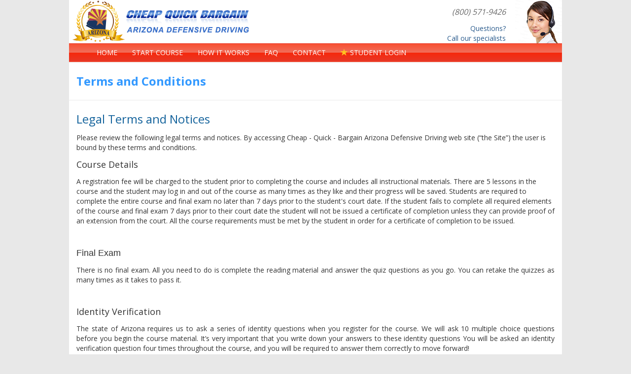

--- FILE ---
content_type: text/html; charset=utf-8
request_url: https://cheapquickbargain.com/terms-and-conditions
body_size: 32253
content:


<!DOCTYPE html>
<html lang="en">

<head>  
<!-- Google Tag Manager -->
<script>(function (w, d, s, l, i) {
    w[l] = w[l] || []; w[l].push({
        'gtm.start':
        new Date().getTime(), event: 'gtm.js'
    }); var f = d.getElementsByTagName(s)[0],
        j = d.createElement(s), dl = l != 'dataLayer' ? '&l=' + l : ''; j.async = true; j.src =
            'https://www.googletagmanager.com/gtm.js?id=' + i + dl; f.parentNode.insertBefore(j, f);
    })(window, document, 'script', 'dataLayer', 'GTM-5VWNNLR');</script>
<!-- End Google Tag Manager -->
<meta charset="utf-8" /><meta http-equiv="X-UA-Compatible" content="IE=edge" />
    <!-- Note there is no responsive meta tag here -->
    <link rel="shortcut icon" href="../../favicon.ico" /><title>
	Terms and Conditions
</title><meta name="description" content="ARIZONA DEFENSIVE DRIVING SCHOOL AZ Supreme Court &amp; State Approved.
    Millions of ARIZONA drivers DISMISSED their Ticket and Lowered their Insurance with us.
    100% OPEN BOOK, NO FINAL &amp; The Cheapest School in ARIZONA. FREE Certificate Filling, FREE shipping." /><meta name="keywords" content="Arizona Defensive Driving Class, Arizona Traffic Safety Classes, Arizona Driving School Course,
    Dismiss Ticket, ARIZONA Traffic School Course, ARIZONA Court Approved, AOC List,
    Phoenix, Tucson, Mesa, Tempe, Scottsdale, Glendale, Yuma, Houston" /><link href="https://fonts.googleapis.com/css?family=Open+Sans:400,300,600,700&amp;subset=all" rel="stylesheet" type="text/css" /><link href="content/bootstrap.min.css" rel="stylesheet" /><link id="lnk_StyleSheet" rel="stylesheet" media="screen" href="assets/css/536/NonResponsiveness.css" /><link href="assets/css/Print.css" rel="stylesheet" media="print" />

    <script src='https://www.google.com/recaptcha/api.js'></script>

    <!--[if lt IE 9]>
      <script src="https://oss.maxcdn.com/libs/html5shiv/3.7.0/html5shiv.js"></script>
      <script src="https://oss.maxcdn.com/libs/respond.js/1.3.0/respond.min.js"></script>
    <![endif]-->

    <!-- PAGE LEVEL PLUGINS -->
    

    <!-- HEADER SCRIPT -->
    
</head>
<body>
    <!-- Tag Manager Script -->
  
<!-- Google Tag Manager (noscript) -->
<noscript><iframe src="https://www.googletagmanager.com/ns.html?id=GTM-5VWNNLR"
height="0" width="0" style="display:none;visibility:hidden"></iframe></noscript>
<!-- End Google Tag Manager (noscript) -->


    <form method="post" action="./terms-and-conditions" id="frm_Parent">
<div class="aspNetHidden">
<input type="hidden" name="__VIEWSTATE" id="__VIEWSTATE" value="zFykl9D0DlYBKLvqXV10UQ1egFI2/QiVpVsAIAJBKMRZwOTjhuQpf95TtfOc+hCrb2jgYyT6xWGPtQpgHIo5yRw9/km3e3KiQ18XAI6pAohOQCO8M3zU3+cIcCkNeAWOrCIfqFvPnZRTmEYU9Ll5qwX0BPUb6kgA9jyONOVHkj/eIoXhdaCSauugFzWjLpag8gss3uUTdhwLDXJpaEhiO0KCCGicn8m9J1XlXffQKVhIR+oPRk2sKqpBzve9Hce1N//GQ0hYWIs4CAfxrrpWmnwCVbi5WMYfKTf4h+88R8e5ouBJPVkTQlL6sUbuddJ19si0HkF0Zrixf2WJh2P6YKsFUvmjcgkx69ZE/DgfmooMtNM3E6ggmvGckgDO9Voz8j6l2/[base64]/[base64]/MoovUaSd+x9zUyy9foHOfDTeU2I2AblTkVda99U9I9r/H4oJ3fY0FMoN3T3PTObE1tUG8p9f/G/5IgPPnAw2wbcKsLZSWlbc9MLj9Y5i+BhjJWcwiOYYoeLNNfe1TIxLOMM97DXEmCMtyJ+TAwMD9ZKf7LFiHoZdx98mVVgq9TyJ4VaB5Kl/iPJ38EeH41E7vbGwlncUSgilUbk2k/CpmH+7XJriG37Zs+vHRhUGTW01ugvbJK4q6IhnOR72sv8ZlhTNE636V/DkSoKjWAsDEFNBM/[base64]/wflqbIm/W2RpvTewMgms0pM7+UwZ6aiWs3xZHsWknrN1jl9x9UOKJSKQHw0yDpa64d6i0SuDf5vcFlg6TgSbP2jpV8MTE67owV3hhTr1e939k4KlvoIB/BT4RX2lTciOC7Jrcvp48T3SxXGqOuRkMdq+ovSjhGD50Qz8adpW+B+ANtEHlPyCHVyofYQ0WzXVeVJT/uTflG0TZpuwu0N1dPPZjr54XrcqhYX+QKHnhKROLdYlkgkxe32PfMS+YWs6xTocc+pR8M6SU+t5BeFbITw2IeoyW6h/nliY2vdduAKr1fC2jHNLXcjscjTkuRofOVP+npbMA5716m7k38rKcyiTMITG9iFpr+++8qfOt+o9TLiDG+71MzNenv58y86Wls9TkO4LwgN0E9H6p1PqWMYvaAovTI/81o5dNlIc2OirMNK3EVcCT7WhSGEzLm8ePIFiWQ61k8XIpdDOUyCnNxDyIHlO3BTYvKhxws18ly9bGZkTIvW3qLvr2NCpKf+OY69lap6gqLRVXr832CRh+JhmyXssrVM3oQPzXGJJceTWlOe0q7PbrvZYtC2jdWz0fOlf1rLXaXiRB/ZVyTrJQkylElNhsdbpaGLRr9xMCL7L1/B+ob3kj4krxAEzlWQMmJHuzIEY1+L2uIVxHJn7pcuyUTnz3xLOV8zSiC6dMwLRCdvH7qGnwG5f9OiT6rKXebqO6GmWZE9LQSEuXLGU8L3TYfBlkZXnGcDgEQqCTw3pv+eoOhdrTyYOmWwBZNtNbGgNdX9kPNcynDbFZ7srCNU7cRkkJyl2JV5u5NMs1xnJUeNXv/5q2Dc7/xiWeEui/tFo/+cSnGsj1j3IdlSdyOYHmU5/6y16W4TIu14vdx5nEznc5pW55lmsRjTDNMB33Jd+6tio2/cTEu0hJsDtYexa7HTnlt9U+Rbpb8+ppggyArpK9CMoZNjFuJro6t2sLQQP8TXYjGjLUxB738amTwP4vJpqwdfluqY+ghwCXH0rWVybIJel2VauBRj8NruTDuegKppUvZkdtBiejoJmz4VjqczDUo4sd8LrDKOK87KYaY/XUyX0PEOBm109lWWxcjHaGyCKEI+3Q3SJ7g4ex9dmMRGOJGHoorm1qayc0QH2XJm3I4ZirRSHhKwgRiz0Zrtl4EKBN1jv6mQxbOzI168G55OJkAJ9COk7f3fx0umjS5ztOy026k+dpYWFL7irf/zEPGH99z422wuoZ/gbJmDPoWrFg0JRdoZY9IiRStsHEMkHt3D0TTPLEVhr0zcBas+8iZUArjk+8EJ5fGWdCsWNQB7Lx89NjXb1LjDa25t2AD0wPniVviNis3xQZ7mPEQNiGdYaZwuhCPy4QmLBN2EyiDoz6qv0syYiv9jOuc2R/HFzwhRAGJVjPF5YY4XJQU7jwp4jOd7IF7pPo7p8MNvg36k0kgt7g6LmQFV7zdFDcs6q42WhG8XmWSLSeGJl3gjDYOL89ucpdIf3vrPv9Sb7yd8h7UlvVTdU+x5O+5exRct4VS+SU9J7u1HGvTb3Q2CZoPlBWvTQ2WjnqiDpr/TFpDRMCI1YYWRNFoZcK8T1bz13y0LgZCJ13Inu0KWVaGELFXvchS2i9vDKQuMIiHHVxxSh0rzkZGufphXVn2F9VbBTrTQ7WcW6fNSZ2Y+3Hwho8QYWL7brgzIDlLodJJxnTe349ftfd/PD+8PT/X8YF1wzztxvwcukcZEgzzyRkaCcgF7YWFebgFRwGjzobiVPZWk0NSgsrCDW7vH8HxB+kJYmAjGMoNSNQ3D+27JNrw+dgLfsyWpvEp+11oRS9yELo8vPn4ZidxcPArsSCV1YihZtd2gwGquI6USpn3UKrGhry4ltPbPBc3xgP+DFpBaJNjKqd+k0jSGZx/[base64]/9bAa0o3Caw72zj5g6Cc/TTT2a5nN+b6htEKjrfPWt/EDJUNKenb3DFVF5W8+KK8pM5bfqwsYGGwWMOrGpceth/bImAhV33KAm4ABcKXooRNuSMFiGvMHjVrf4sGrIa9eaOMFOrDg2Wyd3peo7XWZFWAoQJ353Rtnkov0QBjn+ANOpLqvXO7FhQM08xgavxaBpvsFbIshrXeET+lGLUaxoEomfBb6FP9gqREhvCJrSGI/5BuXGiY44/3mdS2TuefqZSAzFDSJ6WFuocAXhJOE3EXLy7Q/5FW9mdGqRhBLFwQyBLlN1LCeng7ZrckWtThescASk9JszngXYJuxX854zAf38IiutIcUAZJ3sBpCqfY6nIPo+tuq4oEzsLHFrAKldEPFc0FWM8fehRNwcq9/GF1hAEXV45YOY0zByVlM/QpCg+3C98lH1YzDRrwzahbatNuqpUyANorIFqyxcooqs0qu3vnLd5vtNqHmq5+LRzS1w6FcfTkKirE5e6wkAy9gUSr3PzU+kcxIdxqzzWlc7v/zihvpQAf+IG/jVqMb6aUfmlThSs7rgapwWauzvadr51XPi+vioZW2UqwAMv48zKv5a9Lxha5j88SgyGUvLFUy8Miz/hsZlNEbHW5UhF9UbSTl6mLQC0Hk4n5QtYewg38NfCl/NP6GmsSCewjRvS/eXr7VSPEXPJyRPAfh5btZInEZ5S39OfnhABnWbf94QOWX9lqy0H4ns1oFzi/r4EScrWY4cvaQAzgMM3TI3uhfRIXUidKiy1BQnwOZagzAz6M4etyUhvVPyDMC33qUR2tsQDUtqDW+C4YOH0kp2vY5gTc3CMGkyWtJxyq2ju6hrqo6HlaeZW28ZF/m0tOlR4A1zT3LEHLENiQjhvL7GNZxpGAGLny4D2txesyHkosaNWqlOW0s6THfzmB1dV9at2K+mmADP3aeIh/6ynzIjTX5uaFY66E1ldHVX4O5A0c+FLl0lFzquHjWjYXoUJOMxJRMsCNf5Qrt/JgGX93T4SKk3HZ1ABJK7mJJZhIs99toBCedqgG9F/QXZYalpBjM1rG/s5hqCAAN1JoS731t3LpiYLwB/Vf29BSifZKNX8d8533pHJZ6jSe7cnpGeoiyWeHb67vgLKzyjIO3c6I5NFY8ns81khVYaog8x/jALFbCsG8H6ijIZCADi+kWaaxT+ehQmJC/g7xSAkY/[base64]/4kAleokt3551bcvQTmzmbc07vaJXAW62mZqBaslf772d7RTFb+Vq3grKZfIqM5be3w8GHkxd4t7wQM+dZ1L2/kWWBptUtglTJYUJuIA3PxE9Sf3GGx2/WeQ/z7xkZGwoXplZ9+s9PoTVfccXzMowYthkhzz6iVDBR5g/ZKor9UNkb314RziIv5MXfXuyUM9eLczqEyhSRp7L9iuiAh/aEO2NeneD7i/s6lb1UpJU/B3sqD/7RY6xEKMgKnMha0yYK430bqr3hEJ4gYAorjRf/tBzvSCbWtlqm59aPHkaz+6Wnbf912nwBFX4OB//fc3Ctm6q/VjjFDF4MjD80oWcoxGb9OVEco+UtIJ2b298PpGvr57sCIQ6fApGCwR3eKGgVhae46YkhoxJkCiQ0zppg8ZPJYvvKJV/[base64]/wGP1F0ByJ5l8Kb4mYnrzsd3lNuk7dl7zfv5oHUB/6WB8WSk8SraZwzLLAQQNJ1ckYGFIwCHVUqufxbY3r3IpumMMDAYgcfMnMVh4wj2w+kYl9JEPHX/pXh2GHiN4VrZNNqgqPoRDKo4gY5lfnR54doaTY/sF+cjnJGGIRivguGr0wx+3jBEuivFquINZnOmbjYxfmB+csO7VFafAGA4WQR1YDG6ttLCEN6rgqxLkZDHaXzJmcWEPad7AYUUu7aUrZH/tti3/MHbhNgSHUStRE2OqS+ZF3W31WJE7VdYUF37WPRKz8OuPz8vtYYs1pPg53lgjeytQhU+S8yhyHbJrGQ13/HwCqk/ofvVSveFAvMUJ9uOcWF7m2xQN7moRMc32WmUPGIo8qFscIyh9LtPpYyLAgtNCvEzXiEOAw8pithpSEP9ZAHYkE5Nuz8kFSghtnc9VWqbA+wb+hlD6vwJsseIDM8/DIDtA9W4QJ66iMVWBz9UD1CgRJtudDoUN9Vqw6Tnh+MApqq1iYYiZj5kACxSir4JYVp3njthh6DJR9kSOy+EqY/ADiq8N0TrIhmv/MhPOxgUUCKxT8iNQXUP6PaLZFZaOz8mb7AFMVtxgmOYr4WvVV9Dk/rH7Z33h0ex40P8L01TvLlKdbKXQJiSBSsObUUmcmEcx2slfpNMlRXHVWH660bmGeEnMwlL0sFGAYXc74Eiowv7EBpIOSYHa4gsdP05o/PsM7In7BfG04K+OLiF4EYVxOgxKBogsIlvdPIEmVCefrC8xAWXWMyiZsmABXCNnHswYHkpzKwn2a78JuO7a9BdFB1N2btHAw96la7xeXkoDgSIr1QEmo1QjxAf5ISad/sgpWvQyrPAWYcfWEvzqgkoDXW6tY+WN311Xa01MpgWHxebM3FKyLY9mf+cOdvflQ+tT9/79zxqxwlNo4BXjJTDeV/zPrlOvqDLeuTQwi9u2/Jr8Z1bcBRcX2bh89n8qfEYybI3Il71Xs3n/CXAlr3vMc9WdoSZ57XYP+A5zFjJ3ibvDkYkZ+bI13/VXgFi1sqKE+6i8GOolLeYlucTfo1nQStphNivyU0brv1FpBQhFVv8eNy4XmVd6b6oYd9wp1ZamGp0EKTIGT5vJHdB7ZWve9BKUCrd3rtX/lmbDgy9FZS8ZNuS1zWqqvdYw7xdQ5HwGLdIqpAH6dHMV9oV/lhw9mjgnzltI6ftQzIPzHIJTAtozFjC4/LHXZvp9uH3KHtokvhYFhiGA/llyhNb9jzwVyHojVYNaLZhhVeZit9irwM7FSCR4RUqwRoNtRoSgU8RI9MKTj2w+14pIO7E9P7b9RJfAwQbeLAyFGhCY0t2RPobmr6p3OUShKR8tQ0diYhOXjF/7uVBpuZJGItIuhdOg0La4CLME8eELLSLKW1tllFMdoPaBvlTDr9mQ7dlg4IjAqmOAAJVJEJsEksai90bwmRjQnOfwrUfTVaaFGCDkreBpMTx5KtzO9R9U3HciZ84G/uANKZ/kGqSUjWfIjM/oLNXtHkFdE40KHtd3Wlroe+iLg5H/s3DlBgxEoNQHXBEpks5+mZyL1bsQnQaHQUPiLXJmVMjJIxJXFTj639Zj2vvgH3tevDiThQ7Ostlc5IWRo1h9/BZIwKViDBT7SwxsPsgDoGn5MTCWclcyKfM/uSooKAi4Ty42AOs3a/ZZFpOJEXgjVhDsVP8hJGOKxDA9VambCJToMAk058Dc0gOEaq01p/B1fvh0W5RtRAy27v0V6OlMN42N3KqFXBF1CwdLOPheVOmXkO28BwKCFoWBne+xeYy7DVNazwqAvIwPUWE2B6vFo4v6QXe3TEPx4olDPNtHtDxbwnv6uUr12HlQaOvSOd5u+3B3Na/WbbadNzb/OUFBUC5VhZM3fzRq9QdhfpBjSBRwm468xykMn9IoGlmf5ZDVLVCP/75dKYEp52V+cyW5MYE3+NByspqtDY5N6M+FurOqd7h6bqEVUoCboqzljb4lEfmC9R5OiHP5o+3O0aKYdGtABBgFagIJsPiVwRp1ONxxPLx5C8srjWGj/wIknZfTgVm8b0Zg+aTfkP9L0mvCL6k4yOMtzna4SWBSwWKBx2x9Ds2zCcEap0YAdcRN8YW2DYMp2yqQssOPEHpE4+bi1wg9ZkO7nQ/aPhTDNEqRzKwKysRinqj9wxY7M7R3S1XlCW4AGx6eUYmQjvOLECEA3NRhVP4mfGLQR/BmDkGHRCg5eti5uiVJ1QfcKEhZIIlAb9gIwMA7kbwdpED2XL4QS55rFyE9vHbBGxyLGWt3HWd+v1YgO5rfhjzcbSw+9FHCmIl1mQQ6jqwNhI8KY1A66tScNp/4gz6WbWFI2hZbRIRRCMMPtLYVAqIqYlxmclYkfmO1y0JLhfyAJqnMrOseXAVkza+Y3D+CudDoR+RNOQF+hv/t9iQW64ooUqnM1KW9a++wkwffeZhKOKaXx/syCAXaViZCZzZqh9fV6p4c9mVBdZJ8lafzBKSkql7CIzUGU9TaCu5nmX281/lYWoVkfW+fYaXo3/DhtOoobeWQVXKLGzaXh7DlnD1WdfKrocz5WAqUHLniorzOZCs8NIfQlCuAKRbhhgnIzMH+mvoZv/RNihL48fOMxTqZJ7d3sXSPt9dLmk12RoFS0YPakCrrSQQc/DNyjclrzMoKK54iyHnaeGwJfNCl6vKtDIdjunjVUMA8rxsuKJpeT7KpOwF6zxNINM+CHTwVnprpUylho+c17iS9yqD+eyKn+yR4Pgj/2QBv2w28SOjd09CjZowf9wWNbMimBKpkHqTmBpKpHr3bjtD2mnJbYSOoe8jsaJzw87cL/cE33LoeqP+I193nlmwJolOIoDgD8F4F/[base64]/NGUpS5aBE//3LfSxeRBfe5cFkr4icP3ve8Vsgd2nBIYckoQq+ki27bRGutjbEP9Heupv2Xx0sKXoKLZYj7bdDXLwQpZd2klVP3OYiKxYJDqF28iH85/DitwLQqHZAtAy8Nrv+cbS7KJBb4wHdVvgdm2TqaZOdcLn+iyN6VYRFlCGTGzKhLVBrJj3+Fvzg6MYg/Il+q4FZFkoYoyAz1STTPSJ5SMyEmDX6ayhfwTfvHBsl92xiQP/m7k0I1uJjPFt7e9FvYXKcorscMzZNgJFegpRgHQWxhC65QrP0fmnktDEb/B8YkFpDCImR7L0aWOr8qGzM4ygPUbnLTgTxP5hxuZZuNb2KkokcvSn4C7Gm+kvhvOIEBGlZsW++XNcUHunTj7av1ryw3HVE5wH7MCiSVc7RiGjxKeEn66MnDl0VQhP5WiCEr/oENRKbHzGdJ4eKq3qW8Mchm0ud90x/qM15fkbviq4i2ZOME+fJq9Hssfxbs0+knkZ0GlXkdKRglronQovhTrmAczY3EDA3oKMAN9E5Y/NH+NZqRRIUgX6kb2KEpmBBOmUPwK5uNNosKW+AVyN39ic6PWPaP/PKMf5y3UdMUAkSg5Hg3Wl7Uq1Lnvs1/I97vdNUhdr971eAkSBeiZYURX4VrJp31KoMBAdhihdmkpu2WUlzBtUpsEzLIuu9Y733MknGgXZsYuLIbM4pBcaX7rsgMu6LV/Y3oLO0EF7syIQso+Jt5uKFz3I8tN6mdldnMeqQZCKEMl0rBu7mZlHjagWGzbPQOKZU/GZEVVAtCnHeIEDvlZBNzCV5FvpCwMfu90OTt/HqCeKcxJV9p5//ME2lRPfoHNRo+PjqZMLtZ30KZkTJtGRSGTi/Moq+fJB64UQAxH87o+xEF5EOJXtgAai0OeRG7we1GeHsk0VA5TH7wL9l3teZXVh5y9VfDaLYpdbBRxo+GwUa5ncVaDYZFjjE5c6SNd191FyuufNkSWMaNdqvZz9ILVQiLoibvt6L4/gZ9X2/jTH0OPVar6Jd4ASQOaT59KbbCqz+Dg7QI1VGdgz2X5hyGf4aIagafjnvXUzoXgsV4JBFipS0lLoOAc/U9wP6lFiXdj894l2W/zl7uIDF8Bthw9bcmquYtEja24r3tVkL3+J9G95bzMWWqaD3xiBVIJtnrSpgsK7mi97jj+8rd/1LePq6g8UcZflV8yGRIWqSN5ezAk7aOWd0aQ7phczwJbXx5eG8CrwyNWwFCjBFk3lpM4QnQip8y87udAL94pB1ak5i7Y9ih1u1Qk8JW2zNQIlWQehgZsRtYC/XA8aF/PUM/lNV/NamAXbnCIwfk2OX8gIwRU+TfvlsJoFxZUvNa/egG1Ov7UUbvfsilmkVoDgA6qTOYHjmDRjGAPxGrWTdcMHNHdYLDLZ4nIvnSfSmcJht3KnTQKW4bpUIo3e02zFp4yq8bSrBhvaDhl7fUwF0CT41zS5YkeV1USUaFEFjVkBd+hY6klmgxFGPqwiPNnKyzDAnXnAu7RY5IN8x0TO1SSxvh4gXDJsllbPblc7yXPksC/sYmgKk4XJLLfC8vjElyuzwH2VEYbbDTJ2PWmUgl+hIQWs5BiuGGYy05h8GB/loEMvc7S7B5az5vAD3HRVzBdfN2KzqvQlUEQMiUnqChcuYgxuDHpyFRJK3ao77Fc2GPUMFcKR/u840McBosXJORSO8bBdCrg8Fr5yCTRzi3zz2wc4MexxzYfsK7/hda25867U12dIiSkoFj7PGwZcF5YxfEo1PffAHRlnPsPZHhPYHc7lU9f4L2LacdxZsP8yc25nMBpBQenwf1MYHlGDsSAJtvsYS/OkTj9IIcTB7msnpAvhjtoX++AnafpnFwsazj0KYMk1izpYwUIhwgOU0MiwBY5ILg881Lw3Qe+CmXk+E/QpeGgiChWhLEAxZbh0wVXlnYpFEl1LW+w6bKygvW5kHJ83S3hV1KKgr2SKLGjx4Nn881mpOnIAaNTe3XJ0gb54ILnjIapzd0nLOORZr04p9iKUqp/d6SxTbrumnvVebk+UUyEXHY/ixww2q7y8ZxK3imenNy1GyuY1aiJA4t4w25AHED0h//NE1eOnbRm+49v+mly/9G/B5q6eymuubEpzR9SMbSGVcgXWfI32kb+TbHSMCHoJURjH+Dc59kwGnn+OzzKUgKHEbgG3sFG8/pT2zI+lGhiAxnhrNtqHNFNS0iTCilEv+AJ62sER6Yqv/aTJFmgUKdqxQn0U7pN+0ZmZ3RpP2K/odZQtqVEO5sBSCDyCSk5u+N6Mlw7uOZFH2qSuCqTaVQG2ne6BQTgFteoAvW1UbdZi7lV0sJ8wBOqxrXIgTkq5JPhSxEoWKNW5YdUp9rqcUhL0RGm//WLVAr8cmktUbgbh3Osl3NgnbnJpq4H3EFdV3ZFvKfsJNshzMCGlvSaYcF9D/IVjv6jucd15Z26iZWtTB97M7NYbykAHiczgnwFvnaIgnD/ZHMZXi9NwLcinfGeRKQDkSa2hPhHoZlBK+keJqxSe4XDZvxxIh7Yblx+3dSI9oOj47DdjqYEh/G/axfr91c1+/pfEmDeRHm4Rw2Ghg/g6kjrg9MT5cje68UKT7UUlRZvanWnvmYbH+jHB1mwrgQEhqR5wW2qXPeEGR/Vv/xM91wkD/3/[base64]/9DSVW/Co6gOgMMDZ/t4SSSZApq1ImcwTR1KwC1A54fJ993mmtECh0WfFP5c28eEgBfec/kZu0dRpbdFF1QHZSBSl05ZuZOaEoeYg6XxdS+7M9bg4gQaG492pCoAx+wrz3Tp33ORvsnxrRIZDWVzeOh/UfhtxuGJIZLvktQYRCVsd9Gh3n8Izo1tlWQ1lF3aFdkbxFg0d9IwTl4Xnp+vTKyEwJ5b1uXemi1Pu3diGkyetNxvc44CSXExVaZRTtlo+HH+wkdKDjSGSKImBlFCch+RkHmjBSu1rR4VXmBCpAUKfpKpIlJ7PhcKJAmvbY5t3nP6PVTVSK542NKCCpT/ce5NomI4Ls+c6YiMNJSRmVFRQqKIgjSR9oPxKvRS8N9nH69roMIsNsMIgv7naz38MPLobq4GCoNB6HDZULBsDqGgE8/TNph7KjxvnHHVwJK/0Dd60cS8BwUN9yaLUrvLpeyHg+O0DxALs/ay1g3znt3/s+CzsvlfXdQ7Y82flZrBmprqtVH5bs3oY0XBUFnvHBGFhKzOkEdiByl6We2/zDxwXWZO84cYOJ3Y9TR/fK1Y7Y+mbknlywTfADLgvyK5yohXsoYMjD90+Gxl6hXvA+um1+gxJY/a1mMO5mqJ4dSVXCY+dvpXbzzkyvQvbMdEIffv5brrG1FuSZ9IqoIqu7Oflry3Ehc3Up405oyUL1DuDubmPsfCeMSWxQt0uhViF3mjkv87ttxYSMJYk/SRAeUgI8WWTdGrlFeif5EBIPNETLOo54jxxUVV3bKDll2LOPGoNmfvw4vX4pRgU2m/D0PO23ZjaHZrfN8qvm1Q/Tz9tdV0myHTctxnsUTW7yHvqBn7owpFfU7/+XYa5YhGXwvcFaRRY8gLDCNU2Kf+QzVkFa/2Gr3Zz8Os5ydYQY128vWecYUHxGWyp3BqyDMKQKHpMAa4crpd9R1RqAO+icKPWO4Pnamb10QeAXKKCvFqZirMwoVEtninTUew8lvNUXsW+SUr7U/60idWSYdG/avzjd7aihBX29XI1a26b0UzpqtT5H5zrlQ//b5dxrhQqnaN/RTuW12/grk486ePeZniZYxRIsWOPyQEXUiHloPC99kTs3d8bLw17Lq2iZI7+RXAffEgV+35MPQ7IgorEPtnVjg32Ec0n5UrSVNktTDrQib+nvX1B26aENAPqo7haEfzCzk4lu65vQfOfe/fFbO9t2gZI59FsSKeNmvbdN/fj8VUhkq6yud7oUb/5k/z7X1ysyfdGqGpMhl02CkfMGCgm5NwTEnbtkziPVGh/BpU+c20pbj96CIBSmzz95YbN1aLtHy5OgAwBdRI4anlo3ITmSNounJm0sP0R2f0gTTxzco4sze4fB/a+sz+OB17szgX+1pujHIUKQ8/L4bvitSEjQiR92HqnnEzcbeyyHhlhmBovOqQMPesKXNs3iqqOwBTAePwTEvrpDspa3vvtWU6d6S3vIxd2TnbVdaOQVuvJGeUZn63ZYIgA1MCm6Eh9QBfPyc72L7A+j5iawIU38Ws68pjKv/QISS1trVUMbG3LbjdViipVCl+njoj0xX6r+ZVYJzA6+UwLA8CfVyoXry3Rnbfy/l8De2Qw6TBSS6u7JhUyyJCixS2YgPak8Z1BGskkDrnA1/2z1VGZptnLjTNMJi2HO0dw8DocalHLTZ9Hvl3jGr1CQYYfaHbdbpcZ8NRXU4fVBCcVqfsH4a/XlrJACC0NXJn8MQkxfb/2xxN3ob14nflYDOvA+ocfO1Ez5IEAtFLKocGvCmslzgmK9Iz2HjkU5tW1iehk4tCyBy/f0qssIgUIDrOroo2Ug5Fklicgm7yNmW+THd1N/1lhHefo0oWwj8MTx7yw+o4FZR4DBwAtL/DAaAPO1GEKTTypky94wPP/IT+t22kLJpazfFw9pRuRwY/PDHTssAzOtlRzagUZlhe/kPfgjsu9xxu0IAbedrgs+Dy5kyD8/[base64]/XzqZSc+tXPSQ4AxijGgvy9NV8PpNnp7VuzGGhwpPjTziHUzaTwyF1e7MHEtzVTs3bvDUo/bSZe3cgW3MFe2pOOY+ay38Tc3xKSDt9xCMRywXAsUytlEnEbTQSF3BkpGrYZH+fbwkBlQGTJEofBAECcu3ttA96/ptBjA7VIRAjN6seQWijk3ipLZ+W/4GbIuYgq7UqyCErlIF5yvIvsyZCY7JZBFuKfgUGCFgsC0JWpYNi4ip695zA6mS1k/6F6JRcVs/luM0o5M/ylvaYzYJxiL3KVTMB0pRHol1Tpr2k8TyFUM6X6QDphlD0H9yQDUHUF/1/SmEtAykqHT0Q/uROKyYA7Jzk21vfWxv4VPQAtS07L+RTltYnHygMuFxsy9EdhIsiE539bA8x26N/kWJvLSBeLml/+RFLVR7LirjawYuSk4U04LiNR4iCzUSXsnJNJo8MONnzYqiDPq4KNKMUW2JG1CwIg5FaoiYOr2L6YGfU173EWYNnQ4yOLgO5tiOVYTch8vDlcQPJwCnFfGn6J6/1Ao4eU071KO5wBO5iX1C3+NopEdEE7hNQxP+BZ9h9M1kMHM04i/zdvDv3Ekqfcw21zkmNiz8mQOv1mkZJj0OPoBObWmQEyGi4MkHlgbnLlSwPpPwKM74a3TbUigX1x807wDvpNpX5Yjv6R9HziHEewGSJucO8zqAuTNB7C2gUmveCldewIHbQRH6H/068du+y/u02uzJ17Q5ukvCw4/w/iSeceu9HIqf7ZH7P9i4leCfvWtZlELVyYniyGxnnuQroEaws19y8NPN09ywVv65ZN9PCTds37un7/u1/1jYwRZ9qM2AmfKj78E3Fl6NqbcHZHwj7E3lCkqquqWXJt41RR8W2w779qaJo/vFMjfgybnf8d1kHGXgUuMm49oz3paPOAP15iD4uNJyogcdcBF55r7OoxqqOwLI+avQ9DajVPeIGdKReXFo6QJKPHuO4Shp0S/FHJbdPtFHk6ovStyvfzyoAbDPubmGGE7KfITT7nTEr2KVaCz8YBCc1rGwIj28t02qDEaDl0RQaXISVfcVQ6Tjf464n1WynkwooqKXMzb0qee0oRVn4zCJpEydCUuGDfYvjvouVWqXcnUfm66YVFmWOi+rfSW2Q/8SspwB6rgVgjDQAQpjQRy2W+3t0hD3fXi6v87xDzDm5mjn+vrm1tpN6PxgSmNzZhX9Ve5Rr1xp5Hk18OnXec3pZGcTj+GsJEZAmO20=" />
</div>

<div class="aspNetHidden">

	<input type="hidden" name="__VIEWSTATEGENERATOR" id="__VIEWSTATEGENERATOR" value="6F8B78DC" />
</div>
        <div>
            
    <div class="container">
        <div>
            <a href="home">
                <img src="assets/images/536/pnl-header-v1.png" alt="" style="width: 1000px; height: 88px; border: none;" /></a>
        </div>
        <div style="position: relative; float: left; margin-top: -75px; margin-right: 0px; margin-left: 586px; margin-bottom: 0px; width: 300px; text-align: right;">
            <span style="color: #6a6a6a; font-size: 16px; font-weight: 400; font-style: italic;">(800) 571-9426</span>
        </div>
        <div style="position: relative; float: left; margin-top: -40px; margin-right: 0px; margin-left: 486px; margin-bottom: 0px; width: 400px; text-align: right;">
            <span style="color: #295a8c; font-size: 14px; font-weight: normal;">Questions?<br /> Call our specialists</span>
        </div>
    </div>
        
            
<div class="navbar" role="navigation">
    <div class="navbar-collapse">
        <ul class="nav navbar-nav">
            <li class=""><a href="home">HOME</a></li>
            <li class=""><a href="start-course">START COURSE</a></li>

            <li class=""><a href="how-it-works">HOW IT WORKS</a></li>
            <li class=""><a href="faq">FAQ</a></li>


            <li class=""><a href="contact-us">CONTACT</a></li>


            <li class=""><a href="secure-login"><span class="glyphicon glyphicon-star" style="font-size:1.1em; color:#ffc220; top:2px;" aria-hidden="true"></span>&nbsp;STUDENT LOGIN</a></li>
        </ul>
    </div>
</div>
          
            <!-- BODY -->
            

    <div class="container">
        <div class="page-title">
            <h3>Terms and Conditions</h3>
        </div>
        <div>
            
        </div>
    </div>

<!-- BEGIN MAIN CONTAINER -->
    <div id="cnt_Body_pnl_MainContainer" class="container">
	
        <div class="row">
            <div class="col-xs-12">
                <h3 class="color-primary">Legal Terms and Notices</h3>

<p>Please review the following legal terms and notices. By accessing Cheap - Quick - Bargain Arizona Defensive Driving
 web site (&ldquo;the Site&rdquo;) the user is bound by these terms and conditions.</p>

<h4>Course Details</h4>

<p>A registration fee will be charged to the student prior to completing the course and includes all instructional materials. There are 5 lessons in the course and the student may log in and out of the course as many times as they like and their progress will be saved. Students are required to complete the entire course and final exam no later than 7 days prior to the student&#39;s court date. If the student fails to complete all required elements of the course and final exam 7 days prior to their court date the student will not be issued a certificate of completion unless they can provide proof of an extension from the court. All the course requirements must be met by the student in order for a certificate of completion to be issued.</p>

<p>&nbsp;</p>

<h4 style="text-align: justify;"><font face="trebuchet ms, sans-serif">Final Exam</font></h4>

<p style="text-align: justify;">There is no final exam.&nbsp;All you need to do is complete the reading material and answer the quiz questions as you go. You can retake the quizzes as many times as it takes to pass it.</p>

<p style="text-align: justify;">&nbsp;</p>

<h4 style="text-align: justify;"><font color="#333333">Identity Verification</font></h4>

<p style="text-align: justify;">The state of Arizona requires us to ask a series of identity questions when you register for the course. We will ask 10 multiple choice questions before you begin the course material. It&rsquo;s very important that you write down your answers to these identity questions You will be asked an identity verification question four times throughout the course, and you will be required to answer them correctly to move forward!</p>

<p style="text-align: justify;">If you answer an identity question incorrectly, you will have one more chance to answer a different question. If that question is answered correctly, you can move forward. If you do not answer the second identity question correctly,&nbsp;YOU ARE REQUIRED BY THE STATE OF ARIZONA TO START THE COURSE OVER FROM THE BEGINNING. No exceptions can be made to this rule.</p>

<p style="text-align: justify;">&nbsp;</p>

<h4>Circumvention Warning</h4>

<p>The student agrees that he/she, and not any other person, will study the material in its entirety and complete the lesson quizzes and final exam. It is illegal to attempt to circumvent this online course or provide false information. If the course provider discovers that the student has willfully misrepresented himself or has cheated, the student will be stopped from completing the course with no refund. In addition, the student may be prosecuted for perjury and other criminal acts which are punishable by law.</p>

<h3 class="color-primary">Affirmation of Eligibility</h3>

<h4>To Register for our course</h4>

<p>Please have the following ready:</p>

<p>Traffic Citation AND Driver License (Government Issued Identification) Fax or email a copy of BOTH to our school. Payment to be made prior to taking the course</p>

<h4>To Be Eligible &ndash; Arizona Residents</h4>

<ul>
	<li>To be eligible to take the Arizona Defensive Driving course:</li>
	<li>You must not have attended a defensive driving course for a traffic citation within the past 12 months.</li>
	<li>Your citation must be on the list of eligible violations. If eligible, you can attend for one violation only.</li>
	<li>If you were involved in a serious injury or fatal accident you are not eligible.</li>
	<li>If you hold a commercial driver&#39;s license you are not eligible for the Defensive Driving Diversion Program, regardless of whether you were driving commercially at the time of the violation. In addition, those driving a commercial vehicle requiring a commercial driver&#39;s license are also not eligible</li>
	<li>You must complete your course 7 days prior to your court date.</li>
</ul>

<h4>To Be Eligible &ndash; Non-Arizona Residents</h4>

<ul>
	<li>Eligibility Requirements for Non Arizona Residents:</li>
	<li>Immediately contact an Arizona Certified Defensive Driving School</li>
	<li>You may take an Internet Class</li>
	<li>You may return to Arizona for the class</li>
	<li>You can attend a class in your home state, ONLY if coordinated through an Arizona Certified School</li>
	<li>You must complete your course 7 days prior to your court date</li>
</ul>

<p>The student represents and warrants that the user information and registration information provided by the student is true and correct, and acknowledges that the truth and accuracy of such information is a material inducement to the course provider in permitting the student to enroll in the course. The student further acknowledges and agrees that any willful or intentional misrepresentation by the student regarding such user information or registration information constitutes a breach of this agreement and of the affirmation of eligibility by the student as provided in this agreement, and may subject the student to liability for damages incurred by the course provider as a result thereof, including but not limited to general, consequential, and punitive damages.</p>

<h4>Refund and Cancellation policies:</h4>

<p>Per Arizona law, the total cost of the Arizona Course includes three fees &ndash; court, state and school.</p>

<p>Court and state fees are paid to the school at the time of registration and shall be disbursed by our school to the appropriate court and state agencies. Court fees are refundable only at each court&#39;s discretion; you must contact the court of jurisdiction that issued your citation for further refund information pertaining to your individual situation. State fees are non-refundable once you begin the course, with the exceptions to this rule made only at the discretion of the Supreme Court of Arizona.</p>

<p>School enrollment fees will be refunded (a $15.00 processing fee will be applied) to any student who cancels the enrollment contract prior to starting the course. Once a student begins the course of instruction, they are no longer eligible for a refund.</p>

<p>All refunds will be completed within 30 days after the effective date of enrollment termination.</p>

<h3 class="color-primary">System Requirements</h3>

<h4>Hardware and Software</h4>

<p>This course requires minimum hardware and software requirements for completing the course. Minimum browser requirements are the use of Microsoft Internet Explorer (MSIE) 9.0 or greater or any other browsers that provide equal or greater functionality.</p>

<p>In addition, the browser needs to support Javascript and cookies. The minimum hardware required is such that it should be able to support the software configuration listed above. The course requires the use of a pointing device such as a mouse.</p>

<h4>Copyright and Limited Permission to Copy</h4>

<p>Unless otherwise stated, the copyright and similar rights in all material published on the Site are owned by Cheap - Quick - Bargain Arizona Defensive Driving
 or by it&#39;s respective third party manufacturers, authors, developers and vendors (&ldquo;Third Party Providers&rdquo;) and are the copyrighted work of Cheap - Quick - Bargain Arizona Defensive Driving
 and/or its Third Party Providers. You are permitted to print or download extracts from this material for your personal use only. None of this material may be used for any commercial or public use. No part of the Site may be disseminated in any form, either electronic or non-electronic, nor included in any retrieval system or service without the express prior permission of Cheap - Quick - Bargain Arizona Defensive Driving
.</p>

<h4>How much does it cost to take your course?</h4>

<p>The price for our Defensive Driving course is only $16.95. In addition, you will pay:</p>

<ul>
	<li>A state fee of $24.00.</li>
	<li>A state surcharge of $45.00.</li>
	<li>A court diversion fee.</li>
	<li>$9.95 for processing.</li>
</ul>

<h4>Optional Certificate Delivery</h4>

<p>When you finish our defensive driving course and pass the exam, we will send your Certificate of Completion to the court for you, saving you the time of having to deliver it yourself.</p>

<p>If you would like to order an optional copy of your certificate for your own records please contact our office. This is optional and you may choose not to order it.</p>

<h4>Disclaimer</h4>

<p>The information in this Site is subject to change without notice. Cheap - Quick - Bargain Arizona Defensive Driving
 accepts no liability for any errors or omissions which may occur. While the information contained in this Site has been compiled from sources believed to be reliable and correct, the Site makes no warranty, expressed or implied, with respect to the use of any information, method, or process disclosed in this Site or that such use may not infringe upon privately owned rights and does not assume any liabilities, expressed or implied, with respect to the use of, or for damages resulting from the use of any information disclosed in this Site or the accuracy of the information contained herein. This Site is not intended or designed to give legal advice on compliance with any Federal, State, or Local laws and regulations. It should be noted that laws, regulations and standards are subject to revisions, additions or deletions at any time. Students acknowledge and agree that the liability of the course provider and their agents and employees for any act, omission to act, or negligence on the part of the course provider and their agents and employees, is strictly limited to and shall not exceed the amount of the registration fee actually paid by the student.</p>

<h4>Links to Third Party Sites</h4>

<p>This Site may contain links to third party web sites which are not controlled by the Site. Cheap - Quick - Bargain Arizona Defensive Driving
 is not responsible for and does not endorse or accept any responsibility for the contents or use of these third party sites.</p>

<h4>Privacy Policy</h4>

<p>Our website is protected with Secure Server technology which encrypts all your information ensuring that you can take our course with the confidence that your personal information is being protected at all times.</p>

<p>Cheap - Quick - Bargain Arizona Defensive Driving
 is a secure site and all your information is confidential and will not be shared with any third party for any reason except the courts and the courts monitoring agencies.</p>

            </div>
        </div>
    
</div>
<!-- END MAIN CONTAINER -->

<!-- BEGIN SUB CONTAINER -->
    
<!-- END SUB CONTAINER -->


        </div>
        <div class="hidden">
            <!-- REFERENCE -->
            
    <span id="cnt_Reference_spn_Key_Page"></span>
    <select name="ctl00$cnt_Reference$ddl_Default" id="cnt_Reference_ddl_Default" disabled="disabled" class="aspNetDisabled">

</select>

        </div>
        <div id="pnl_FooterScript">
	
<!-- Bootstrap core JavaScript
================================================== -->
<!-- Placed at the end of the document so the pages load faster -->
            <script src="scripts/jquery-3.1.1.min.js"></script>
            <script src="scripts/bootstrap.min.js"></script>
            <script src="assets/js/shared-javascript.js"></script>
            <script type="text/javascript">

            </script>

            <!-- FOOTER SCRIPT -->
            

        
</div>
        
        

<div class="container">
    <div style="background-color: #ffffff; padding: 5px; text-align: center;">
        <a href="privacy-policy" title="Privacy Policy">Privacy Policy</a> | <a href="refund-policy" title="Refund Policy">Refund Policy</a> | <a href="terms-and-conditions" title="Terms &amp; Conditions">Terms &amp; Conditions</a> | <a href="contact-us" title="Contact Us">Contact Us</a>
    </div>
    <div style="background-color: #cccccc; padding: 5px; text-align: center;">
        &copy; 2016-2022 <span id="PageFooter_lbl_SiteInfoName">Cheap - Quick - Bargain Arizona Defensive Driving
</span> - All Rights Reserved.
    </div>
</div>

    </form>
</body>
</html>

--- FILE ---
content_type: text/css
request_url: https://cheapquickbargain.com/assets/css/536/NonResponsiveness.css
body_size: 18058
content:
/* Template-specific stuff
 *
 * Customizations just for the template; these are not necessary for anything
 * with disabling the responsiveness.
 */

/* Account for fixed navbar */
html {
    overflow: -moz-scrollbars-vertical; 
    overflow-y: scroll;
}

body {
    font-family: "Open Sans",Oxygen,"Helvetica Neue","Source Sans Pro","PT Sans";
    background-color: #e8e8e8;
    padding-top: 0px;
    padding-bottom: 0px;
    min-width: 1000px;
}

/* Finesse the page header spacing */
.page-header {
    margin-top: 0px;
    margin-bottom: 0px;
}

/* Non-responsive overrides
 *
 * Utilitze the following CSS to disable the responsive-ness of the container,
 * grid system, and navbar.
 */

/* Reset the container */
.container {
    margin-top: 0px;
    max-width: none !important;
    padding-left: 0px;
    padding-right: 0px;
    width: 1000px;
    background-color:#ffffff;
}

.container .row {
    margin: 10px 0px 15px 0px;
}

/* Demonstrate the grids */
.col-xs-sample {
    padding-top: 15px;
    padding-bottom: 15px;
    background-color: #eee;
    border: 1px solid #ddd;
    background-color: rgba(86,61,124,.15);
    border: 1px solid rgba(86,61,124,.2);
}

.col-xs-4 {
    padding-left: 0px;
    padding-right: 0px;
}

.col-xs-4.rightpanel  {
    padding-left: 0px;
    padding-right: 0px;
    background-color:#ffffff; 
    margin:0px 0px 0px 10px;
    width:320px;
}

.col-xs-8 {
    padding-left: 0px;
    padding-right: 0px;
}

.col-xs-8.leftpanel  {
    padding-left: 0px;
    padding-right: 0px;
    background-color:#ffffff; 
    margin:0px 0px 0px 15px;
    width:640px;
}

.col-xs-12.subpanel {
    margin: 10px 0px 0px 0px; 
    padding: 0px;
}

.container .navbar-header,
.container .navbar-collapse {
    margin-right: 0;
    margin-left: 0;
}

/* Always float the navbar header */
.navbar-header {
    float: left;
}

/* Undo the collapsing navbar */
.navbar-collapse {
    display: block !important;
    height: auto !important;
    padding-bottom: 0;
    overflow: visible !important;
}

.navbar-toggle {
    display: none;
}

.navbar-collapse {
    border-top: 0;
    padding-left: 40px;
    padding-right: 0px;
}

.navbar-brand {
    margin-left: -15px;
}

/* Always apply the floated nav */
.navbar-nav {
    background: rgba(248,80,50,1);
    background: -moz-linear-gradient(top, rgba(248,80,50,1) 0%, rgba(241,111,92,1) 50%, rgba(246,41,12,1) 51%, rgba(240,47,23,1) 71%, rgba(231,56,39,1) 100%);
    background: -webkit-gradient(left top, left bottom, color-stop(0%, rgba(248,80,50,1)), color-stop(50%, rgba(241,111,92,1)), color-stop(51%, rgba(246,41,12,1)), color-stop(71%, rgba(240,47,23,1)), color-stop(100%, rgba(231,56,39,1)));
    background: -webkit-linear-gradient(top, rgba(248,80,50,1) 0%, rgba(241,111,92,1) 50%, rgba(246,41,12,1) 51%, rgba(240,47,23,1) 71%, rgba(231,56,39,1) 100%);
    background: -o-linear-gradient(top, rgba(248,80,50,1) 0%, rgba(241,111,92,1) 50%, rgba(246,41,12,1) 51%, rgba(240,47,23,1) 71%, rgba(231,56,39,1) 100%);
    background: -ms-linear-gradient(top, rgba(248,80,50,1) 0%, rgba(241,111,92,1) 50%, rgba(246,41,12,1) 51%, rgba(240,47,23,1) 71%, rgba(231,56,39,1) 100%);
    background: linear-gradient(to bottom, rgba(248,80,50,1) 0%, rgba(241,111,92,1) 50%, rgba(246,41,12,1) 51%, rgba(240,47,23,1) 71%, rgba(231,56,39,1) 100%);
    filter: progid:DXImageTransform.Microsoft.gradient( startColorstr='#f85032', endColorstr='#e73827', GradientType=0 );
    border-radius: 0px;
    float: left;
    margin: 0;
}

.navbar-nav > li {
    float: left;
}

.navbar-nav > li > a {
    color: #ffffff;
    font-weight: 400;
    padding: 8px 15px;
}

.navbar-nav > li.active {
    background: rgba(252,117,93,1);
    background: -moz-linear-gradient(top, rgba(252,117,93,1) 0%, rgba(230,49,25,1) 50%, rgba(204,41,20,1) 51%, rgba(196,39,22,1) 71%, rgba(163,54,44,1) 100%);
    background: -webkit-gradient(left top, left bottom, color-stop(0%, rgba(252,117,93,1)), color-stop(50%, rgba(230,49,25,1)), color-stop(51%, rgba(204,41,20,1)), color-stop(71%, rgba(196,39,22,1)), color-stop(100%, rgba(163,54,44,1)));
    background: -webkit-linear-gradient(top, rgba(252,117,93,1) 0%, rgba(230,49,25,1) 50%, rgba(204,41,20,1) 51%, rgba(196,39,22,1) 71%, rgba(163,54,44,1) 100%);
    background: -o-linear-gradient(top, rgba(252,117,93,1) 0%, rgba(230,49,25,1) 50%, rgba(204,41,20,1) 51%, rgba(196,39,22,1) 71%, rgba(163,54,44,1) 100%);
    background: -ms-linear-gradient(top, rgba(252,117,93,1) 0%, rgba(230,49,25,1) 50%, rgba(204,41,20,1) 51%, rgba(196,39,22,1) 71%, rgba(163,54,44,1) 100%);
    background: linear-gradient(to bottom, rgba(252,117,93,1) 0%, rgba(230,49,25,1) 50%, rgba(204,41,20,1) 51%, rgba(196,39,22,1) 71%, rgba(163,54,44,1) 100%);
    filter: progid:DXImageTransform.Microsoft.gradient( startColorstr='#fc755d', endColorstr='#a3362c', GradientType=0 );
}

.navbar-nav > li.active > a {
    color: #619ed7;
    font-weight: 700;
    padding: 8px 15px;
}

.navbar-nav > li:hover > a {
    background: rgba(252,117,93,1);
    background: -moz-linear-gradient(top, rgba(252,117,93,1) 0%, rgba(230,49,25,1) 50%, rgba(204,41,20,1) 51%, rgba(196,39,22,1) 71%, rgba(163,54,44,1) 100%);
    background: -webkit-gradient(left top, left bottom, color-stop(0%, rgba(252,117,93,1)), color-stop(50%, rgba(230,49,25,1)), color-stop(51%, rgba(204,41,20,1)), color-stop(71%, rgba(196,39,22,1)), color-stop(100%, rgba(163,54,44,1)));
    background: -webkit-linear-gradient(top, rgba(252,117,93,1) 0%, rgba(230,49,25,1) 50%, rgba(204,41,20,1) 51%, rgba(196,39,22,1) 71%, rgba(163,54,44,1) 100%);
    background: -o-linear-gradient(top, rgba(252,117,93,1) 0%, rgba(230,49,25,1) 50%, rgba(204,41,20,1) 51%, rgba(196,39,22,1) 71%, rgba(163,54,44,1) 100%);
    background: -ms-linear-gradient(top, rgba(252,117,93,1) 0%, rgba(230,49,25,1) 50%, rgba(204,41,20,1) 51%, rgba(196,39,22,1) 71%, rgba(163,54,44,1) 100%);
    background: linear-gradient(to bottom, rgba(252,117,93,1) 0%, rgba(230,49,25,1) 50%, rgba(204,41,20,1) 51%, rgba(196,39,22,1) 71%, rgba(163,54,44,1) 100%);
    filter: progid:DXImageTransform.Microsoft.gradient( startColorstr='#fc755d', endColorstr='#a3362c', GradientType=0 );
}

.navbar-nav > li:visited > a {
    background: rgba(252,117,93,1);
    background: -moz-linear-gradient(top, rgba(252,117,93,1) 0%, rgba(230,49,25,1) 50%, rgba(204,41,20,1) 51%, rgba(196,39,22,1) 71%, rgba(163,54,44,1) 100%);
    background: -webkit-gradient(left top, left bottom, color-stop(0%, rgba(252,117,93,1)), color-stop(50%, rgba(230,49,25,1)), color-stop(51%, rgba(204,41,20,1)), color-stop(71%, rgba(196,39,22,1)), color-stop(100%, rgba(163,54,44,1)));
    background: -webkit-linear-gradient(top, rgba(252,117,93,1) 0%, rgba(230,49,25,1) 50%, rgba(204,41,20,1) 51%, rgba(196,39,22,1) 71%, rgba(163,54,44,1) 100%);
    background: -o-linear-gradient(top, rgba(252,117,93,1) 0%, rgba(230,49,25,1) 50%, rgba(204,41,20,1) 51%, rgba(196,39,22,1) 71%, rgba(163,54,44,1) 100%);
    background: -ms-linear-gradient(top, rgba(252,117,93,1) 0%, rgba(230,49,25,1) 50%, rgba(204,41,20,1) 51%, rgba(196,39,22,1) 71%, rgba(163,54,44,1) 100%);
    background: linear-gradient(to bottom, rgba(252,117,93,1) 0%, rgba(230,49,25,1) 50%, rgba(204,41,20,1) 51%, rgba(196,39,22,1) 71%, rgba(163,54,44,1) 100%);
    filter: progid:DXImageTransform.Microsoft.gradient( startColorstr='#fc755d', endColorstr='#a3362c', GradientType=0 );
}

.navbar-nav > li.active:hover > a {
    color: #ffffff;
    font-weight: 700;
    padding: 8px 15px;
}

/* Redeclare since we override the float above */
.navbar-nav.navbar-right {
    float: right;
}

/* Undo custom dropdowns */
.navbar .navbar-nav .open .dropdown-menu {
    position: absolute;
    float: left;
    background-color: #fff;
    border: 1px solid #cccccc;
    border: 1px solid rgba(0, 0, 0, 0.15);
    border-width: 0 1px 1px;
    border-radius: 0 0 4px 4px;
    -webkit-box-shadow: 0 6px 12px rgba(0, 0, 0, 0.175);
    box-shadow: 0 6px 12px rgba(0, 0, 0, 0.175);
}

.navbar-default .navbar-nav .open .dropdown-menu > li > a {
    color: #333;
}

.navbar .navbar-nav .open .dropdown-menu > li > a:hover,
.navbar .navbar-nav .open .dropdown-menu > li > a:focus,
.navbar .navbar-nav .open .dropdown-menu > .active > a,
.navbar .navbar-nav .open .dropdown-menu > .active > a:hover,
.navbar .navbar-nav .open .dropdown-menu > .active > a:focus {
    color: #fff !important;
    background-color: #428bca !important;
}

.navbar .navbar-nav .open .dropdown-menu > .disabled > a,
.navbar .navbar-nav .open .dropdown-menu > .disabled > a:hover,
.navbar .navbar-nav .open .dropdown-menu > .disabled > a:focus {
    color: #999 !important;
    background-color: transparent !important;
}

.navbar {
    background: rgba(248,80,50,1);
    background: -moz-linear-gradient(top, rgba(248,80,50,1) 0%, rgba(241,111,92,1) 50%, rgba(246,41,12,1) 51%, rgba(240,47,23,1) 71%, rgba(231,56,39,1) 100%);
    background: -webkit-gradient(left top, left bottom, color-stop(0%, rgba(248,80,50,1)), color-stop(50%, rgba(241,111,92,1)), color-stop(51%, rgba(246,41,12,1)), color-stop(71%, rgba(240,47,23,1)), color-stop(100%, rgba(231,56,39,1)));
    background: -webkit-linear-gradient(top, rgba(248,80,50,1) 0%, rgba(241,111,92,1) 50%, rgba(246,41,12,1) 51%, rgba(240,47,23,1) 71%, rgba(231,56,39,1) 100%);
    background: -o-linear-gradient(top, rgba(248,80,50,1) 0%, rgba(241,111,92,1) 50%, rgba(246,41,12,1) 51%, rgba(240,47,23,1) 71%, rgba(231,56,39,1) 100%);
    background: -ms-linear-gradient(top, rgba(248,80,50,1) 0%, rgba(241,111,92,1) 50%, rgba(246,41,12,1) 51%, rgba(240,47,23,1) 71%, rgba(231,56,39,1) 100%);
    background: linear-gradient(to bottom, rgba(248,80,50,1) 0%, rgba(241,111,92,1) 50%, rgba(246,41,12,1) 51%, rgba(240,47,23,1) 71%, rgba(231,56,39,1) 100%);
    filter: progid:DXImageTransform.Microsoft.gradient( startColorstr='#f85032', endColorstr='#e73827', GradientType=0 );
    border-radius: 0px;
    margin-bottom: 0px;
    margin-top: 0px;
    margin-left: auto;
    margin-right: auto;
    max-width: none !important;
    min-height: 36px;
    width: 1000px;
}

.h1, .h2, .h3, h1, h2, h3 {
    margin-top: 15px;
    margin-bottom: 15px;
}

.h4, .h5, .h6, h4, h5, h6 {
    margin-top: 15px;
    margin-bottom: 15px;
}

.btn.login {
    background-color: #1BBC9B;
    font-weight: 700;
    color: #ffffff;
}

.btn.login:hover {
    background-color: #006633 !important;
}

.btn-red-round {
  -webkit-border-radius: 8px !important;
     -moz-border-radius: 8px !important;
          border-radius: 8px !important;
    background-color: #df2836; 
    color: #ffffff;
    padding: 4px 8px 4px 8px;
}

.color-primary {
    color: #14639c;
}

.color-secondary {
    color: #fcab35;
}

.color-dark {
    color: #444444;
}

.bold {
    font-weight:700;
}

.bgcolor-primary {
    background-color: #14639c;
}

.bgcolor-hightlight {
    background-color: #ffffcc;
}

.bgcolor-secondary {
    background: #ffdb75;
}

.marker
{
	background-color: #ffffcc;
}

.bg-gradientcolor-primary {
    background: #619ed7; /* For browsers that do not support gradients */
    background: -webkit-linear-gradient(#619ed7, #3c92ee, #619ed7); /* For Safari 5.1 to 6.0 */
    background: -o-linear-gradient(#619ed7, #3c92ee, #619ed7); /* For Opera 11.1 to 12.0 */
    background: -moz-linear-gradient(#619ed7, #3c92ee, #619ed7); /* For Firefox 3.6 to 15 */
    background: linear-gradient(#619ed7, #1278c2, #619ed7); /* Standard syntax (must be last) */
}

.bg-gradientcolor-gray {
    background: #e8e8e8; /* For browsers that do not support gradients */
    background: -webkit-linear-gradient(#e8e8e8, #f5f5f5, #e8e8e8); /* For Safari 5.1 to 6.0 */
    background: -o-linear-gradient(#e8e8e8, #f5f5f5, #e8e8e8); /* For Opera 11.1 to 12.0 */
    background: -moz-linear-gradient(#e8e8e8, #f5f5f5, #e8e8e8); /* For Firefox 3.6 to 15 */
    background: linear-gradient(#e8e8e8, #f5f5f5, #e8e8e8); /* Standard syntax (must be last) */
}

.btn-toolbar .btn-entirecoursefree {
    padding: 5px 16px 6px 16px; 
}

.btn-toolbar .btn-startcourse {
    background-color: #e51e2d !important;
    -webkit-transition-duration: 0.4s; /* Safari */
    transition-duration: 0.4s !important;
    margin: 0px; 
    padding: 5px 16px 6px 16px; 
    line-height: 0.90;
}

.btn-toolbar .btn-startcourse:hover {
    background-color: #ff0000 !important;
}

.form-group {
    margin-bottom: 5px !important;
}

div.boxshadow {
    -webkit-box-shadow: 0px 40px 30px -50px rgba(102,102,102,1);
    -moz-box-shadow: 0px 40px 30px -50px rgba(102,102,102,1);
    box-shadow: 0px 40px 30px -50px rgba(102,102,102,1);
}

blockquote {
    min-height: 116px;
}

blockquote p {
    font-size: 0.9em;
    color: #14639c;
}

hr {
    margin-top: 10px;
}

.panel {
  -webkit-border-radius: 12px !important;
     -moz-border-radius: 12px !important;
          border-radius: 12px !important;
}

.panel.boxpadding {
    padding:10px 20px 10px 20px;
}

.panel div.panel-title span {
    font-size: 18px; 
    font-weight: 700;
}

.panel div.panel-description {
    margin: 5px 0px 5px 0px;
}

.panel div.panel-description span {
    color: #444444;
}

.panel-heading {
  -webkit-border-radius: 12px 12px 0px 0px !important;
     -moz-border-radius: 12px 12px 0px 0px !important;
          border-radius: 12px 12px 0px 0px !important;
}

.panel-heading.collapsed {
  -webkit-border-radius: 12px !important;
     -moz-border-radius: 12px !important;
          border-radius: 12px !important;
}

/* Box portlet */
.portlet.box {
    padding: 0px !important;
    border: 1px solid #666666;

    -webkit-box-shadow: 0px 40px 30px -50px rgba(102,102,102,1);
    -moz-box-shadow: 0px 40px 30px -50px rgba(102,102,102,1);
    box-shadow: 0px 40px 30px -50px rgba(102,102,102,1);
}

.portlet.box > .portlet-title {
    background: rgba(248,80,50,1);
    background: -moz-linear-gradient(top, rgba(248,80,50,1) 0%, rgba(241,111,92,1) 50%, rgba(246,41,12,1) 51%, rgba(240,47,23,1) 71%, rgba(231,56,39,1) 100%);
    background: -webkit-gradient(left top, left bottom, color-stop(0%, rgba(248,80,50,1)), color-stop(50%, rgba(241,111,92,1)), color-stop(51%, rgba(246,41,12,1)), color-stop(71%, rgba(240,47,23,1)), color-stop(100%, rgba(231,56,39,1)));
    background: -webkit-linear-gradient(top, rgba(248,80,50,1) 0%, rgba(241,111,92,1) 50%, rgba(246,41,12,1) 51%, rgba(240,47,23,1) 71%, rgba(231,56,39,1) 100%);
    background: -o-linear-gradient(top, rgba(248,80,50,1) 0%, rgba(241,111,92,1) 50%, rgba(246,41,12,1) 51%, rgba(240,47,23,1) 71%, rgba(231,56,39,1) 100%);
    background: -ms-linear-gradient(top, rgba(248,80,50,1) 0%, rgba(241,111,92,1) 50%, rgba(246,41,12,1) 51%, rgba(240,47,23,1) 71%, rgba(231,56,39,1) 100%);
    background: linear-gradient(to bottom, rgba(248,80,50,1) 0%, rgba(241,111,92,1) 50%, rgba(246,41,12,1) 51%, rgba(240,47,23,1) 71%, rgba(231,56,39,1) 100%);
    filter: progid:DXImageTransform.Microsoft.gradient( startColorstr='#f85032', endColorstr='#e73827', GradientType=0 );
    border-bottom: 0;
    padding: 5px;
    margin-bottom: 0;
    color: #ffffff;
    text-align:center;
    font-weight:700;
}

.portlet.box > .portlet-title-white {
    background: #ffffff;
    border-bottom: 1px solid #666666;
    padding: 5px;
    margin-bottom: 0;
    color: #14639c;
    text-align:center;
    font-weight:700;
}

.portlet.box > .portlet-title > .caption {
    padding: 11px 0 9px 0; 
}

.portlet.box > .portlet-title > .actions {
    padding: 7px 0 5px 0;
}

.portlet.box > .portlet-body {
    background-color: #ffffff;
    padding: 15px 15px 0px 15px; 
}

.panel .panel-heading {
    height: 54px;
}

.panel .panel-heading .panel-title a {
    font-size: 14px;
    line-height: 1.4em;
}

.page-title {
    padding: 10px 15px 10px 15px;
    border-top: solid 1px #e8e8e8;
    border-bottom: solid 1px #e8e8e8;
}

.page-title h3 {
    color:#3399ff; 
    font-weight:700;
}

.page-subtitle {
    padding: 5px 0px 5px 0px;
}

.page-subtitle h3 {
    font-weight:700;
}

.page-note {
    padding: 5px 20px 5px 20px; }

.note-success {
    background-color: #dfffcb;
}

.note-info {
    background-color: #ffffff;
}

.note-danger {
    background-color: #ffd6d6;
}

.note-warning {
    background-color: #fdebba;
    color: #ff0000;
    font-weight: 700;
}

h4.note-block {
    font-weight:700;
}

.note-danger h4.note-block {
    color: #ff0000;
}

.note-description {

}

.font-red {
   color: #ff0000 !important; }

.font-green-dark {
    color: #4db3a2 !important; }

.font-text-color {
   color: #444444 !important; }

.table tbody tr.highlight { 
    background-color: #ffffcc !important; }

.table.order-summary tbody tr.highlight { 
    background-color: #ffffcc !important; 
}

.table.order-summary tbody td.line-item-right { 
    text-align:right; 
    color:#444444; 
    font-weight:700;
}

.table.order-summary tbody td.line-item-description { 
    text-align:left; border-top:none !important; padding-top:0px; padding-bottom:5px; color:#444444; font-size:13px; font-weight:normal;
}

.page-login-message {
    font-size: 13px;
    padding: 0px 5px 0px 5px;
}

.page-login-message-error {
    color: #ff0000;
    font-size: 13px;
    font-weight: 700;
    padding: 0px 5px 0px 5px;
}

.page-span-block {
    color:#444444; display:inline-block; background-color:#e8e8e8; padding:4px;
}

.page-span-underline {
    margin-left:5px; background-color:#ffffff; border-bottom:1px solid #444444; display:inline-block;
}

.radio-answer-options {
    margin-top: 10px !important;
    margin-left: 30px !important;
}

.radio-answer-options label {
    margin-left: 10px !important;
    vertical-align: top;
    font-size: 16px; 
    font-weight: normal;
}

.radio-question-number {
    font-size: 16px; font-weight: 700; margin-left: 10px; margin-right: 10px;
}

.radio-question-text {
    font-size: 16px;  font-weight: normal;
}

.padding-top-div div {
    padding-top: 10px; 
}

ul.bullet-triangle {
    list-style-image: url('/assets/images/bullet-triangle-yellow.png');
    display: block;
    list-style-type: disc;
    -webkit-margin-before: 1em;
    -webkit-margin-after: 1em;
    -webkit-margin-start: 0px;
    -webkit-margin-end: 0px;
    -webkit-padding-start: 20px;

}

ul.bullet-triangle li {
    margin-top: 10px;
    font-size: 15px;
}




--- FILE ---
content_type: text/css
request_url: https://cheapquickbargain.com/assets/css/Print.css
body_size: 183
content:
/* Template-specific stuff
 *
 * Customizations just for the template; these are not necessary for anything
 * with disabling the responsiveness.
 */

body {
    /*font-family: "Source Sans Pro",Oxygen,"Open Sans","Helvetica Neue" !important;*/
    background-color: #ffffff;
    padding-top: 0px;
    padding-bottom: 0px;
    min-width: 1000px;
}

--- FILE ---
content_type: application/javascript
request_url: https://cheapquickbargain.com/assets/js/shared-javascript.js
body_size: 2448
content:
function fnOpenDialog(key, qry, name, objname, dw, dh) {
    var randomnumber = Math.floor(Math.random() * 1001);
    var dg = 'dialog' + objname + randomnumber;
    if ($('#' + dg).dialog('isOpen') == true) { alert('Dialog ' + name + ' is currently opened.'); } else {
        $('<iframe id="' + dg + '" src="' + qry + '&iframe=' + dg + '" />').dialog({
            title: name, autoOpen: true, width: dw, height: dh, resizable: false, closeText: 'close',
            close: function () { fnReloadOption(key, objname, dg); $(this).dialog('destroy').remove(); return false; }
        }).width(dw - 47).height(dh - 10);
    };
};

function fnCallParentWindow(dialog) { setTimeout(function () { parent.fnCloseIFrame(dialog); }, 100); return false; };

function fnCloseIFrame(dialog) { $('#' + dialog).dialog('close'); };

function fnOpenWindow(url, target) { window.open(url, target).focus(); };

function fnOpenBlankWindow(url, target) { window.open(url, target) };

function fnChangeWidth(t, n) { $('#' + t).width(n); };

function fnSetTodayNow(field) {
    var objToday = new Date();
    var dd = objToday.getDate();
    var mm = objToday.getMonth() + 1; //January is 0!
    var yyyy = objToday.getFullYear();
    var hh = objToday.getHours();
    var minutes = objToday.getMinutes() < 10 ? "0" + objToday.getMinutes() : objToday.getMinutes();
    var ss = objToday.getSeconds() < 10 ? "0" + objToday.getSeconds() : objToday.getSeconds();

    if (dd < 10) { dd = '0' + dd }
    if (mm < 10) { mm = '0' + mm }
    if (hh < 10) { hh = '0' + hh }

    var today = mm + '/' + dd + '/' + yyyy + ' ' + hh + ':' + minutes + ':' + ss;

    $('#' + field).val(today);
}

function fnSetTodayDateOnly(field) {
    var objToday = new Date();
    var dd = objToday.getDate();
    var mm = objToday.getMonth() + 1; //January is 0!
    var yyyy = objToday.getFullYear();

    if (dd < 10) { dd = '0' + dd }
    if (mm < 10) { mm = '0' + mm }

    var today = mm + '/' + dd + '/' + yyyy;

    $('#' + field).val(today);
}

function fnSetTodayPlusYear(field) {
    var objToday = new Date();
    var dd = objToday.getDate();
    var mm = objToday.getMonth() + 1; //January is 0!
    var yyyy = objToday.getFullYear() + 1;

    if (dd < 10) { dd = '0' + dd }
    if (mm < 10) { mm = '0' + mm }

    var today = mm + '/' + dd + '/' + yyyy;

    $('#' + field).val(today);
}

$(function () {
    $('[id$=btn_Continue], [id$=btn_Quiz_RetakeFinal], [id$=btn_Quiz_Submit]').click(function () {

        $(this).click(function (e) {
            e.preventDefault();
        });
    });
})